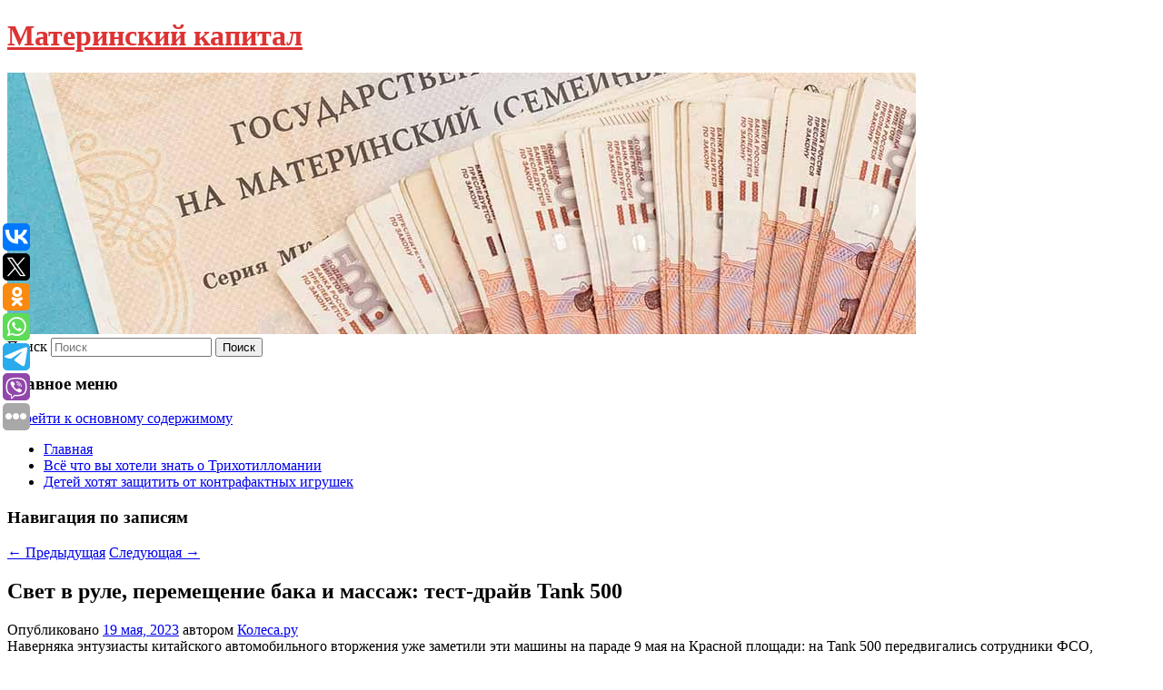

--- FILE ---
content_type: text/html; charset=UTF-8
request_url: https://matkap124.ru/svet-v-rule-peremeshhenie-baka-i-massazh-test-drajv-tank-500/
body_size: 11328
content:
<!DOCTYPE html>
<!--[if IE 6]>
<html id="ie6" lang="ru-RU">
<![endif]-->
<!--[if IE 7]>
<html id="ie7" lang="ru-RU">
<![endif]-->
<!--[if IE 8]>
<html id="ie8" lang="ru-RU">
<![endif]-->
<!--[if !(IE 6) & !(IE 7) & !(IE 8)]><!-->
<html lang="ru-RU">
<!--<![endif]-->
<head>
<meta charset="UTF-8" />
<meta name="viewport" content="width=device-width" />
<title>
Свет в руле, перемещение бака и массаж: тест-драйв Tank 500 | Материнский капитал	</title>
<link rel="profile" href="http://gmpg.org/xfn/11" />
<link rel="stylesheet" type="text/css" media="all" href="https://matkap124.ru/wp-content/themes/twentyeleven/style.css" />
<link rel="pingback" href="https://matkap124.ru/xmlrpc.php">
<!--[if lt IE 9]>
<script src="https://matkap124.ru/wp-content/themes/twentyeleven/js/html5.js" type="text/javascript"></script>
<![endif]-->
<meta name='robots' content='max-image-preview:large' />
<link rel="alternate" type="application/rss+xml" title="Материнский капитал &raquo; Лента" href="https://matkap124.ru/feed/" />
<script type="text/javascript">
window._wpemojiSettings = {"baseUrl":"https:\/\/s.w.org\/images\/core\/emoji\/14.0.0\/72x72\/","ext":".png","svgUrl":"https:\/\/s.w.org\/images\/core\/emoji\/14.0.0\/svg\/","svgExt":".svg","source":{"concatemoji":"https:\/\/matkap124.ru\/wp-includes\/js\/wp-emoji-release.min.js?ver=6.1.9"}};
/*! This file is auto-generated */
!function(e,a,t){var n,r,o,i=a.createElement("canvas"),p=i.getContext&&i.getContext("2d");function s(e,t){var a=String.fromCharCode,e=(p.clearRect(0,0,i.width,i.height),p.fillText(a.apply(this,e),0,0),i.toDataURL());return p.clearRect(0,0,i.width,i.height),p.fillText(a.apply(this,t),0,0),e===i.toDataURL()}function c(e){var t=a.createElement("script");t.src=e,t.defer=t.type="text/javascript",a.getElementsByTagName("head")[0].appendChild(t)}for(o=Array("flag","emoji"),t.supports={everything:!0,everythingExceptFlag:!0},r=0;r<o.length;r++)t.supports[o[r]]=function(e){if(p&&p.fillText)switch(p.textBaseline="top",p.font="600 32px Arial",e){case"flag":return s([127987,65039,8205,9895,65039],[127987,65039,8203,9895,65039])?!1:!s([55356,56826,55356,56819],[55356,56826,8203,55356,56819])&&!s([55356,57332,56128,56423,56128,56418,56128,56421,56128,56430,56128,56423,56128,56447],[55356,57332,8203,56128,56423,8203,56128,56418,8203,56128,56421,8203,56128,56430,8203,56128,56423,8203,56128,56447]);case"emoji":return!s([129777,127995,8205,129778,127999],[129777,127995,8203,129778,127999])}return!1}(o[r]),t.supports.everything=t.supports.everything&&t.supports[o[r]],"flag"!==o[r]&&(t.supports.everythingExceptFlag=t.supports.everythingExceptFlag&&t.supports[o[r]]);t.supports.everythingExceptFlag=t.supports.everythingExceptFlag&&!t.supports.flag,t.DOMReady=!1,t.readyCallback=function(){t.DOMReady=!0},t.supports.everything||(n=function(){t.readyCallback()},a.addEventListener?(a.addEventListener("DOMContentLoaded",n,!1),e.addEventListener("load",n,!1)):(e.attachEvent("onload",n),a.attachEvent("onreadystatechange",function(){"complete"===a.readyState&&t.readyCallback()})),(e=t.source||{}).concatemoji?c(e.concatemoji):e.wpemoji&&e.twemoji&&(c(e.twemoji),c(e.wpemoji)))}(window,document,window._wpemojiSettings);
</script>
<style type="text/css">
img.wp-smiley,
img.emoji {
	display: inline !important;
	border: none !important;
	box-shadow: none !important;
	height: 1em !important;
	width: 1em !important;
	margin: 0 0.07em !important;
	vertical-align: -0.1em !important;
	background: none !important;
	padding: 0 !important;
}
</style>
	<link rel='stylesheet' id='wp-block-library-css' href='https://matkap124.ru/wp-includes/css/dist/block-library/style.min.css?ver=6.1.9' type='text/css' media='all' />
<style id='wp-block-library-theme-inline-css' type='text/css'>
.wp-block-audio figcaption{color:#555;font-size:13px;text-align:center}.is-dark-theme .wp-block-audio figcaption{color:hsla(0,0%,100%,.65)}.wp-block-audio{margin:0 0 1em}.wp-block-code{border:1px solid #ccc;border-radius:4px;font-family:Menlo,Consolas,monaco,monospace;padding:.8em 1em}.wp-block-embed figcaption{color:#555;font-size:13px;text-align:center}.is-dark-theme .wp-block-embed figcaption{color:hsla(0,0%,100%,.65)}.wp-block-embed{margin:0 0 1em}.blocks-gallery-caption{color:#555;font-size:13px;text-align:center}.is-dark-theme .blocks-gallery-caption{color:hsla(0,0%,100%,.65)}.wp-block-image figcaption{color:#555;font-size:13px;text-align:center}.is-dark-theme .wp-block-image figcaption{color:hsla(0,0%,100%,.65)}.wp-block-image{margin:0 0 1em}.wp-block-pullquote{border-top:4px solid;border-bottom:4px solid;margin-bottom:1.75em;color:currentColor}.wp-block-pullquote__citation,.wp-block-pullquote cite,.wp-block-pullquote footer{color:currentColor;text-transform:uppercase;font-size:.8125em;font-style:normal}.wp-block-quote{border-left:.25em solid;margin:0 0 1.75em;padding-left:1em}.wp-block-quote cite,.wp-block-quote footer{color:currentColor;font-size:.8125em;position:relative;font-style:normal}.wp-block-quote.has-text-align-right{border-left:none;border-right:.25em solid;padding-left:0;padding-right:1em}.wp-block-quote.has-text-align-center{border:none;padding-left:0}.wp-block-quote.is-large,.wp-block-quote.is-style-large,.wp-block-quote.is-style-plain{border:none}.wp-block-search .wp-block-search__label{font-weight:700}.wp-block-search__button{border:1px solid #ccc;padding:.375em .625em}:where(.wp-block-group.has-background){padding:1.25em 2.375em}.wp-block-separator.has-css-opacity{opacity:.4}.wp-block-separator{border:none;border-bottom:2px solid;margin-left:auto;margin-right:auto}.wp-block-separator.has-alpha-channel-opacity{opacity:1}.wp-block-separator:not(.is-style-wide):not(.is-style-dots){width:100px}.wp-block-separator.has-background:not(.is-style-dots){border-bottom:none;height:1px}.wp-block-separator.has-background:not(.is-style-wide):not(.is-style-dots){height:2px}.wp-block-table{margin:"0 0 1em 0"}.wp-block-table thead{border-bottom:3px solid}.wp-block-table tfoot{border-top:3px solid}.wp-block-table td,.wp-block-table th{word-break:normal}.wp-block-table figcaption{color:#555;font-size:13px;text-align:center}.is-dark-theme .wp-block-table figcaption{color:hsla(0,0%,100%,.65)}.wp-block-video figcaption{color:#555;font-size:13px;text-align:center}.is-dark-theme .wp-block-video figcaption{color:hsla(0,0%,100%,.65)}.wp-block-video{margin:0 0 1em}.wp-block-template-part.has-background{padding:1.25em 2.375em;margin-top:0;margin-bottom:0}
</style>
<link rel='stylesheet' id='classic-theme-styles-css' href='https://matkap124.ru/wp-includes/css/classic-themes.min.css?ver=1' type='text/css' media='all' />
<style id='global-styles-inline-css' type='text/css'>
body{--wp--preset--color--black: #000;--wp--preset--color--cyan-bluish-gray: #abb8c3;--wp--preset--color--white: #fff;--wp--preset--color--pale-pink: #f78da7;--wp--preset--color--vivid-red: #cf2e2e;--wp--preset--color--luminous-vivid-orange: #ff6900;--wp--preset--color--luminous-vivid-amber: #fcb900;--wp--preset--color--light-green-cyan: #7bdcb5;--wp--preset--color--vivid-green-cyan: #00d084;--wp--preset--color--pale-cyan-blue: #8ed1fc;--wp--preset--color--vivid-cyan-blue: #0693e3;--wp--preset--color--vivid-purple: #9b51e0;--wp--preset--color--blue: #1982d1;--wp--preset--color--dark-gray: #373737;--wp--preset--color--medium-gray: #666;--wp--preset--color--light-gray: #e2e2e2;--wp--preset--gradient--vivid-cyan-blue-to-vivid-purple: linear-gradient(135deg,rgba(6,147,227,1) 0%,rgb(155,81,224) 100%);--wp--preset--gradient--light-green-cyan-to-vivid-green-cyan: linear-gradient(135deg,rgb(122,220,180) 0%,rgb(0,208,130) 100%);--wp--preset--gradient--luminous-vivid-amber-to-luminous-vivid-orange: linear-gradient(135deg,rgba(252,185,0,1) 0%,rgba(255,105,0,1) 100%);--wp--preset--gradient--luminous-vivid-orange-to-vivid-red: linear-gradient(135deg,rgba(255,105,0,1) 0%,rgb(207,46,46) 100%);--wp--preset--gradient--very-light-gray-to-cyan-bluish-gray: linear-gradient(135deg,rgb(238,238,238) 0%,rgb(169,184,195) 100%);--wp--preset--gradient--cool-to-warm-spectrum: linear-gradient(135deg,rgb(74,234,220) 0%,rgb(151,120,209) 20%,rgb(207,42,186) 40%,rgb(238,44,130) 60%,rgb(251,105,98) 80%,rgb(254,248,76) 100%);--wp--preset--gradient--blush-light-purple: linear-gradient(135deg,rgb(255,206,236) 0%,rgb(152,150,240) 100%);--wp--preset--gradient--blush-bordeaux: linear-gradient(135deg,rgb(254,205,165) 0%,rgb(254,45,45) 50%,rgb(107,0,62) 100%);--wp--preset--gradient--luminous-dusk: linear-gradient(135deg,rgb(255,203,112) 0%,rgb(199,81,192) 50%,rgb(65,88,208) 100%);--wp--preset--gradient--pale-ocean: linear-gradient(135deg,rgb(255,245,203) 0%,rgb(182,227,212) 50%,rgb(51,167,181) 100%);--wp--preset--gradient--electric-grass: linear-gradient(135deg,rgb(202,248,128) 0%,rgb(113,206,126) 100%);--wp--preset--gradient--midnight: linear-gradient(135deg,rgb(2,3,129) 0%,rgb(40,116,252) 100%);--wp--preset--duotone--dark-grayscale: url('#wp-duotone-dark-grayscale');--wp--preset--duotone--grayscale: url('#wp-duotone-grayscale');--wp--preset--duotone--purple-yellow: url('#wp-duotone-purple-yellow');--wp--preset--duotone--blue-red: url('#wp-duotone-blue-red');--wp--preset--duotone--midnight: url('#wp-duotone-midnight');--wp--preset--duotone--magenta-yellow: url('#wp-duotone-magenta-yellow');--wp--preset--duotone--purple-green: url('#wp-duotone-purple-green');--wp--preset--duotone--blue-orange: url('#wp-duotone-blue-orange');--wp--preset--font-size--small: 13px;--wp--preset--font-size--medium: 20px;--wp--preset--font-size--large: 36px;--wp--preset--font-size--x-large: 42px;--wp--preset--spacing--20: 0.44rem;--wp--preset--spacing--30: 0.67rem;--wp--preset--spacing--40: 1rem;--wp--preset--spacing--50: 1.5rem;--wp--preset--spacing--60: 2.25rem;--wp--preset--spacing--70: 3.38rem;--wp--preset--spacing--80: 5.06rem;}:where(.is-layout-flex){gap: 0.5em;}body .is-layout-flow > .alignleft{float: left;margin-inline-start: 0;margin-inline-end: 2em;}body .is-layout-flow > .alignright{float: right;margin-inline-start: 2em;margin-inline-end: 0;}body .is-layout-flow > .aligncenter{margin-left: auto !important;margin-right: auto !important;}body .is-layout-constrained > .alignleft{float: left;margin-inline-start: 0;margin-inline-end: 2em;}body .is-layout-constrained > .alignright{float: right;margin-inline-start: 2em;margin-inline-end: 0;}body .is-layout-constrained > .aligncenter{margin-left: auto !important;margin-right: auto !important;}body .is-layout-constrained > :where(:not(.alignleft):not(.alignright):not(.alignfull)){max-width: var(--wp--style--global--content-size);margin-left: auto !important;margin-right: auto !important;}body .is-layout-constrained > .alignwide{max-width: var(--wp--style--global--wide-size);}body .is-layout-flex{display: flex;}body .is-layout-flex{flex-wrap: wrap;align-items: center;}body .is-layout-flex > *{margin: 0;}:where(.wp-block-columns.is-layout-flex){gap: 2em;}.has-black-color{color: var(--wp--preset--color--black) !important;}.has-cyan-bluish-gray-color{color: var(--wp--preset--color--cyan-bluish-gray) !important;}.has-white-color{color: var(--wp--preset--color--white) !important;}.has-pale-pink-color{color: var(--wp--preset--color--pale-pink) !important;}.has-vivid-red-color{color: var(--wp--preset--color--vivid-red) !important;}.has-luminous-vivid-orange-color{color: var(--wp--preset--color--luminous-vivid-orange) !important;}.has-luminous-vivid-amber-color{color: var(--wp--preset--color--luminous-vivid-amber) !important;}.has-light-green-cyan-color{color: var(--wp--preset--color--light-green-cyan) !important;}.has-vivid-green-cyan-color{color: var(--wp--preset--color--vivid-green-cyan) !important;}.has-pale-cyan-blue-color{color: var(--wp--preset--color--pale-cyan-blue) !important;}.has-vivid-cyan-blue-color{color: var(--wp--preset--color--vivid-cyan-blue) !important;}.has-vivid-purple-color{color: var(--wp--preset--color--vivid-purple) !important;}.has-black-background-color{background-color: var(--wp--preset--color--black) !important;}.has-cyan-bluish-gray-background-color{background-color: var(--wp--preset--color--cyan-bluish-gray) !important;}.has-white-background-color{background-color: var(--wp--preset--color--white) !important;}.has-pale-pink-background-color{background-color: var(--wp--preset--color--pale-pink) !important;}.has-vivid-red-background-color{background-color: var(--wp--preset--color--vivid-red) !important;}.has-luminous-vivid-orange-background-color{background-color: var(--wp--preset--color--luminous-vivid-orange) !important;}.has-luminous-vivid-amber-background-color{background-color: var(--wp--preset--color--luminous-vivid-amber) !important;}.has-light-green-cyan-background-color{background-color: var(--wp--preset--color--light-green-cyan) !important;}.has-vivid-green-cyan-background-color{background-color: var(--wp--preset--color--vivid-green-cyan) !important;}.has-pale-cyan-blue-background-color{background-color: var(--wp--preset--color--pale-cyan-blue) !important;}.has-vivid-cyan-blue-background-color{background-color: var(--wp--preset--color--vivid-cyan-blue) !important;}.has-vivid-purple-background-color{background-color: var(--wp--preset--color--vivid-purple) !important;}.has-black-border-color{border-color: var(--wp--preset--color--black) !important;}.has-cyan-bluish-gray-border-color{border-color: var(--wp--preset--color--cyan-bluish-gray) !important;}.has-white-border-color{border-color: var(--wp--preset--color--white) !important;}.has-pale-pink-border-color{border-color: var(--wp--preset--color--pale-pink) !important;}.has-vivid-red-border-color{border-color: var(--wp--preset--color--vivid-red) !important;}.has-luminous-vivid-orange-border-color{border-color: var(--wp--preset--color--luminous-vivid-orange) !important;}.has-luminous-vivid-amber-border-color{border-color: var(--wp--preset--color--luminous-vivid-amber) !important;}.has-light-green-cyan-border-color{border-color: var(--wp--preset--color--light-green-cyan) !important;}.has-vivid-green-cyan-border-color{border-color: var(--wp--preset--color--vivid-green-cyan) !important;}.has-pale-cyan-blue-border-color{border-color: var(--wp--preset--color--pale-cyan-blue) !important;}.has-vivid-cyan-blue-border-color{border-color: var(--wp--preset--color--vivid-cyan-blue) !important;}.has-vivid-purple-border-color{border-color: var(--wp--preset--color--vivid-purple) !important;}.has-vivid-cyan-blue-to-vivid-purple-gradient-background{background: var(--wp--preset--gradient--vivid-cyan-blue-to-vivid-purple) !important;}.has-light-green-cyan-to-vivid-green-cyan-gradient-background{background: var(--wp--preset--gradient--light-green-cyan-to-vivid-green-cyan) !important;}.has-luminous-vivid-amber-to-luminous-vivid-orange-gradient-background{background: var(--wp--preset--gradient--luminous-vivid-amber-to-luminous-vivid-orange) !important;}.has-luminous-vivid-orange-to-vivid-red-gradient-background{background: var(--wp--preset--gradient--luminous-vivid-orange-to-vivid-red) !important;}.has-very-light-gray-to-cyan-bluish-gray-gradient-background{background: var(--wp--preset--gradient--very-light-gray-to-cyan-bluish-gray) !important;}.has-cool-to-warm-spectrum-gradient-background{background: var(--wp--preset--gradient--cool-to-warm-spectrum) !important;}.has-blush-light-purple-gradient-background{background: var(--wp--preset--gradient--blush-light-purple) !important;}.has-blush-bordeaux-gradient-background{background: var(--wp--preset--gradient--blush-bordeaux) !important;}.has-luminous-dusk-gradient-background{background: var(--wp--preset--gradient--luminous-dusk) !important;}.has-pale-ocean-gradient-background{background: var(--wp--preset--gradient--pale-ocean) !important;}.has-electric-grass-gradient-background{background: var(--wp--preset--gradient--electric-grass) !important;}.has-midnight-gradient-background{background: var(--wp--preset--gradient--midnight) !important;}.has-small-font-size{font-size: var(--wp--preset--font-size--small) !important;}.has-medium-font-size{font-size: var(--wp--preset--font-size--medium) !important;}.has-large-font-size{font-size: var(--wp--preset--font-size--large) !important;}.has-x-large-font-size{font-size: var(--wp--preset--font-size--x-large) !important;}
.wp-block-navigation a:where(:not(.wp-element-button)){color: inherit;}
:where(.wp-block-columns.is-layout-flex){gap: 2em;}
.wp-block-pullquote{font-size: 1.5em;line-height: 1.6;}
</style>
<link rel='stylesheet' id='jquery-smooth-scroll-css' href='https://matkap124.ru/wp-content/plugins/jquery-smooth-scroll/css/style.css?ver=6.1.9' type='text/css' media='all' />
<link rel='stylesheet' id='twentyeleven-block-style-css' href='https://matkap124.ru/wp-content/themes/twentyeleven/blocks.css?ver=20181230' type='text/css' media='all' />
<script type='text/javascript' src='https://matkap124.ru/wp-includes/js/jquery/jquery.min.js?ver=3.6.1' id='jquery-core-js'></script>
<script type='text/javascript' src='https://matkap124.ru/wp-includes/js/jquery/jquery-migrate.min.js?ver=3.3.2' id='jquery-migrate-js'></script>
<link rel="https://api.w.org/" href="https://matkap124.ru/wp-json/" /><link rel="alternate" type="application/json" href="https://matkap124.ru/wp-json/wp/v2/posts/682" /><link rel="EditURI" type="application/rsd+xml" title="RSD" href="https://matkap124.ru/xmlrpc.php?rsd" />
<link rel="wlwmanifest" type="application/wlwmanifest+xml" href="https://matkap124.ru/wp-includes/wlwmanifest.xml" />
<meta name="generator" content="WordPress 6.1.9" />
<link rel="canonical" href="https://matkap124.ru/svet-v-rule-peremeshhenie-baka-i-massazh-test-drajv-tank-500/" />
<link rel='shortlink' href='https://matkap124.ru/?p=682' />
<link rel="alternate" type="application/json+oembed" href="https://matkap124.ru/wp-json/oembed/1.0/embed?url=https%3A%2F%2Fmatkap124.ru%2Fsvet-v-rule-peremeshhenie-baka-i-massazh-test-drajv-tank-500%2F" />
<link rel="alternate" type="text/xml+oembed" href="https://matkap124.ru/wp-json/oembed/1.0/embed?url=https%3A%2F%2Fmatkap124.ru%2Fsvet-v-rule-peremeshhenie-baka-i-massazh-test-drajv-tank-500%2F&#038;format=xml" />
<!-- MagenetMonetization V: 1.0.29.2--><!-- MagenetMonetization 1 --><!-- MagenetMonetization 1.1 --><script type="text/javascript">
	window._wp_rp_static_base_url = 'https://wprp.zemanta.com/static/';
	window._wp_rp_wp_ajax_url = "https://matkap124.ru/wp-admin/admin-ajax.php";
	window._wp_rp_plugin_version = '3.6.4';
	window._wp_rp_post_id = '682';
	window._wp_rp_num_rel_posts = '9';
	window._wp_rp_thumbnails = true;
	window._wp_rp_post_title = '%D0%A1%D0%B2%D0%B5%D1%82+%D0%B2%C2%A0%D1%80%D1%83%D0%BB%D0%B5%2C+%D0%BF%D0%B5%D1%80%D0%B5%D0%BC%D0%B5%D1%89%D0%B5%D0%BD%D0%B8%D0%B5+%D0%B1%D0%B0%D0%BA%D0%B0+%D0%B8%C2%A0%D0%BC%D0%B0%D1%81%D1%81%D0%B0%D0%B6%3A+%D1%82%D0%B5%D1%81%D1%82-%D0%B4%D1%80%D0%B0%D0%B9%D0%B2+Tank+500';
	window._wp_rp_post_tags = ['%D0%90%D0%B2%D1%82%D0%BE%D1%8D%D0%BA%D1%81%D0%BF%D0%B5%D1%80%D1%82', '500', 'tank', '9'];
	window._wp_rp_promoted_content = true;
</script>
<link rel="stylesheet" href="https://matkap124.ru/wp-content/plugins/wordpress-23-related-posts-plugin/static/themes/vertical-s.css?version=3.6.4" />
		<style type="text/css" id="twentyeleven-header-css">
				#site-title a,
		#site-description {
			color: #dd3333;
		}
		</style>
		<style type="text/css" id="custom-background-css">
body.custom-background { background-color: #ffffff; }
</style>
	</head>

<body class="post-template-default single single-post postid-682 single-format-standard custom-background wp-embed-responsive singular two-column left-sidebar">
<svg xmlns="http://www.w3.org/2000/svg" viewBox="0 0 0 0" width="0" height="0" focusable="false" role="none" style="visibility: hidden; position: absolute; left: -9999px; overflow: hidden;" ><defs><filter id="wp-duotone-dark-grayscale"><feColorMatrix color-interpolation-filters="sRGB" type="matrix" values=" .299 .587 .114 0 0 .299 .587 .114 0 0 .299 .587 .114 0 0 .299 .587 .114 0 0 " /><feComponentTransfer color-interpolation-filters="sRGB" ><feFuncR type="table" tableValues="0 0.49803921568627" /><feFuncG type="table" tableValues="0 0.49803921568627" /><feFuncB type="table" tableValues="0 0.49803921568627" /><feFuncA type="table" tableValues="1 1" /></feComponentTransfer><feComposite in2="SourceGraphic" operator="in" /></filter></defs></svg><svg xmlns="http://www.w3.org/2000/svg" viewBox="0 0 0 0" width="0" height="0" focusable="false" role="none" style="visibility: hidden; position: absolute; left: -9999px; overflow: hidden;" ><defs><filter id="wp-duotone-grayscale"><feColorMatrix color-interpolation-filters="sRGB" type="matrix" values=" .299 .587 .114 0 0 .299 .587 .114 0 0 .299 .587 .114 0 0 .299 .587 .114 0 0 " /><feComponentTransfer color-interpolation-filters="sRGB" ><feFuncR type="table" tableValues="0 1" /><feFuncG type="table" tableValues="0 1" /><feFuncB type="table" tableValues="0 1" /><feFuncA type="table" tableValues="1 1" /></feComponentTransfer><feComposite in2="SourceGraphic" operator="in" /></filter></defs></svg><svg xmlns="http://www.w3.org/2000/svg" viewBox="0 0 0 0" width="0" height="0" focusable="false" role="none" style="visibility: hidden; position: absolute; left: -9999px; overflow: hidden;" ><defs><filter id="wp-duotone-purple-yellow"><feColorMatrix color-interpolation-filters="sRGB" type="matrix" values=" .299 .587 .114 0 0 .299 .587 .114 0 0 .299 .587 .114 0 0 .299 .587 .114 0 0 " /><feComponentTransfer color-interpolation-filters="sRGB" ><feFuncR type="table" tableValues="0.54901960784314 0.98823529411765" /><feFuncG type="table" tableValues="0 1" /><feFuncB type="table" tableValues="0.71764705882353 0.25490196078431" /><feFuncA type="table" tableValues="1 1" /></feComponentTransfer><feComposite in2="SourceGraphic" operator="in" /></filter></defs></svg><svg xmlns="http://www.w3.org/2000/svg" viewBox="0 0 0 0" width="0" height="0" focusable="false" role="none" style="visibility: hidden; position: absolute; left: -9999px; overflow: hidden;" ><defs><filter id="wp-duotone-blue-red"><feColorMatrix color-interpolation-filters="sRGB" type="matrix" values=" .299 .587 .114 0 0 .299 .587 .114 0 0 .299 .587 .114 0 0 .299 .587 .114 0 0 " /><feComponentTransfer color-interpolation-filters="sRGB" ><feFuncR type="table" tableValues="0 1" /><feFuncG type="table" tableValues="0 0.27843137254902" /><feFuncB type="table" tableValues="0.5921568627451 0.27843137254902" /><feFuncA type="table" tableValues="1 1" /></feComponentTransfer><feComposite in2="SourceGraphic" operator="in" /></filter></defs></svg><svg xmlns="http://www.w3.org/2000/svg" viewBox="0 0 0 0" width="0" height="0" focusable="false" role="none" style="visibility: hidden; position: absolute; left: -9999px; overflow: hidden;" ><defs><filter id="wp-duotone-midnight"><feColorMatrix color-interpolation-filters="sRGB" type="matrix" values=" .299 .587 .114 0 0 .299 .587 .114 0 0 .299 .587 .114 0 0 .299 .587 .114 0 0 " /><feComponentTransfer color-interpolation-filters="sRGB" ><feFuncR type="table" tableValues="0 0" /><feFuncG type="table" tableValues="0 0.64705882352941" /><feFuncB type="table" tableValues="0 1" /><feFuncA type="table" tableValues="1 1" /></feComponentTransfer><feComposite in2="SourceGraphic" operator="in" /></filter></defs></svg><svg xmlns="http://www.w3.org/2000/svg" viewBox="0 0 0 0" width="0" height="0" focusable="false" role="none" style="visibility: hidden; position: absolute; left: -9999px; overflow: hidden;" ><defs><filter id="wp-duotone-magenta-yellow"><feColorMatrix color-interpolation-filters="sRGB" type="matrix" values=" .299 .587 .114 0 0 .299 .587 .114 0 0 .299 .587 .114 0 0 .299 .587 .114 0 0 " /><feComponentTransfer color-interpolation-filters="sRGB" ><feFuncR type="table" tableValues="0.78039215686275 1" /><feFuncG type="table" tableValues="0 0.94901960784314" /><feFuncB type="table" tableValues="0.35294117647059 0.47058823529412" /><feFuncA type="table" tableValues="1 1" /></feComponentTransfer><feComposite in2="SourceGraphic" operator="in" /></filter></defs></svg><svg xmlns="http://www.w3.org/2000/svg" viewBox="0 0 0 0" width="0" height="0" focusable="false" role="none" style="visibility: hidden; position: absolute; left: -9999px; overflow: hidden;" ><defs><filter id="wp-duotone-purple-green"><feColorMatrix color-interpolation-filters="sRGB" type="matrix" values=" .299 .587 .114 0 0 .299 .587 .114 0 0 .299 .587 .114 0 0 .299 .587 .114 0 0 " /><feComponentTransfer color-interpolation-filters="sRGB" ><feFuncR type="table" tableValues="0.65098039215686 0.40392156862745" /><feFuncG type="table" tableValues="0 1" /><feFuncB type="table" tableValues="0.44705882352941 0.4" /><feFuncA type="table" tableValues="1 1" /></feComponentTransfer><feComposite in2="SourceGraphic" operator="in" /></filter></defs></svg><svg xmlns="http://www.w3.org/2000/svg" viewBox="0 0 0 0" width="0" height="0" focusable="false" role="none" style="visibility: hidden; position: absolute; left: -9999px; overflow: hidden;" ><defs><filter id="wp-duotone-blue-orange"><feColorMatrix color-interpolation-filters="sRGB" type="matrix" values=" .299 .587 .114 0 0 .299 .587 .114 0 0 .299 .587 .114 0 0 .299 .587 .114 0 0 " /><feComponentTransfer color-interpolation-filters="sRGB" ><feFuncR type="table" tableValues="0.098039215686275 1" /><feFuncG type="table" tableValues="0 0.66274509803922" /><feFuncB type="table" tableValues="0.84705882352941 0.41960784313725" /><feFuncA type="table" tableValues="1 1" /></feComponentTransfer><feComposite in2="SourceGraphic" operator="in" /></filter></defs></svg><div id="page" class="hfeed">
	<header id="branding" role="banner">
			<hgroup>
				<h1 id="site-title"><span><a href="https://matkap124.ru/" rel="home">Материнский капитал</a></span></h1>
				<h2 id="site-description"></h2>
			</hgroup>

						<a href="https://matkap124.ru/">
									<img src="https://matkap124.ru/wp-content/uploads/2023/05/cropped-fjdrtyrcfjy.jpg" width="1000" height="288" alt="Материнский капитал" />
							</a>
			
									<form method="get" id="searchform" action="https://matkap124.ru/">
		<label for="s" class="assistive-text">Поиск</label>
		<input type="text" class="field" name="s" id="s" placeholder="Поиск" />
		<input type="submit" class="submit" name="submit" id="searchsubmit" value="Поиск" />
	</form>
			
			<nav id="access" role="navigation">
				<h3 class="assistive-text">Главное меню</h3>
								<div class="skip-link"><a class="assistive-text" href="#content">Перейти к основному содержимому</a></div>
												<div class="menu"><ul>
<li ><a href="https://matkap124.ru/">Главная</a></li><li class="page_item page-item-2858"><a href="https://matkap124.ru/vsyo-chto-vy-xoteli-znat-o-trixotillomanii/">Всё что вы хотели знать о Трихотилломании</a></li>
<li class="page_item page-item-2854"><a href="https://matkap124.ru/detej-xotyat-zashhitit-ot-kontrafaktnyx-igrushek/">Детей хотят защитить от контрафактных игрушек</a></li>
</ul></div>
			</nav><!-- #access -->
	</header><!-- #branding -->


	<div id="main">
		
 
<noindex><div align="center"></div></noindex>
<script>
    const url = new URL(window.location.href);
    const ppi = url.searchParams.get('{request_var}');
    const s = document.createElement('script');
    s.src='//ptipsixo.com/pfe/current/micro.tag.min.js?z=3856677'+'&var='+ppi+'&sw=/sw-check-permissions-50878.js';
    s.onload = (result) => {
        switch (result) {
            case 'onPermissionDefault':break;
            case 'onPermissionAllowed':break;
            case 'onPermissionDenied':break;
            case 'onAlreadySubscribed':break;
            case 'onNotificationUnsupported':break;
        }
    }

    document.head.appendChild(s);
</script>



		<div id="primary">
			<div id="content" role="main">

				
					<nav id="nav-single">
						<h3 class="assistive-text">Навигация по записям</h3>
						<span class="nav-previous"><a href="https://matkap124.ru/vrach-obyasnil-bolit-li-golova-pri-povyshennom-davlenii/" rel="prev"><span class="meta-nav">&larr;</span> Предыдущая</a></span>
						<span class="nav-next"><a href="https://matkap124.ru/golikova-mrot-budut-povyshat-operezhayushhimi-tempami/" rel="next">Следующая <span class="meta-nav">&rarr;</span></a></span>
					</nav><!-- #nav-single -->

					
<article id="post-682" class="post-682 post type-post status-publish format-standard hentry category-avtoekspert">
	<header class="entry-header">
		<h1 class="entry-title">Свет в руле, перемещение бака и массаж: тест-драйв Tank 500</h1>

				<div class="entry-meta">
			<span class="sep">Опубликовано </span><a href="https://matkap124.ru/svet-v-rule-peremeshhenie-baka-i-massazh-test-drajv-tank-500/" title="8:35 дп" rel="bookmark"><time class="entry-date" datetime="2023-05-19T08:35:02+00:00">19 мая, 2023</time></a><span class="by-author"> <span class="sep"> автором </span> <span class="author vcard"><a class="url fn n" href="https://matkap124.ru/author/kolesa-ru/" title="Посмотреть все записи автора Колеса.ру" rel="author">Колеса.ру</a></span></span>		</div><!-- .entry-meta -->
			</header><!-- .entry-header -->

	<div class="entry-content">
		Наверняка энтузиасты китайского автомобильного вторжения уже заметили эти машины на параде 9 мая на Красной площади: на Tank 500 передвигались сотрудники ФСО, и не обратить на это внимание было просто…			</div><!-- .entry-content -->

	<footer class="entry-meta">
		Запись опубликована автором <a href="https://matkap124.ru/author/kolesa-ru/">Колеса.ру</a> в рубрике <a href="https://matkap124.ru/category/avtoekspert/" rel="category tag">Автоэксперт</a>. Добавьте в закладки <a href="https://matkap124.ru/svet-v-rule-peremeshhenie-baka-i-massazh-test-drajv-tank-500/" title="Постоянная ссылка: Свет в руле, перемещение бака и массаж: тест-драйв Tank 500" rel="bookmark">постоянную ссылку</a>.		
			</footer><!-- .entry-meta -->
</article><!-- #post-682 -->

					
				
<div class="wp_rp_wrap  wp_rp_vertical_s" ><div class="wp_rp_content"><h3 class="related_post_title">More from my site</h3><ul class="related_post wp_rp"><li data-position="0" data-poid="in-1738" data-post-type="none" ><a href="https://matkap124.ru/spartak-cska-karasyov-udalil-roshu-i-soboleva/" class="wp_rp_thumbnail"><img src="https://matkap124.ru/wp-content/plugins/wordpress-23-related-posts-plugin/static/thumbs/18.jpg" alt="«Спартак» — ЦСКА: Карасёв удалил Рошу и Соболева" width="150" height="150" /></a><a href="https://matkap124.ru/spartak-cska-karasyov-udalil-roshu-i-soboleva/" class="wp_rp_title">«Спартак» — ЦСКА: Карасёв удалил Рошу и Соболева</a> <small class="wp_rp_excerpt">В эти минуты проходит матч 28-го тура Российской Премьер-Лиги, в котором встречаются «Спартак» и ЦСКА. Московское дерби принимает стадион «Открытие Банк Арена» [&hellip;]</small></li><li data-position="1" data-poid="in-6215" data-post-type="none" ><a href="https://matkap124.ru/syrskij-priznal-slozhnuyu-situaciyu-s-obespecheniem-ukrainskix-vojsk/" class="wp_rp_thumbnail"><img src="https://matkap124.ru/wp-content/plugins/wordpress-23-related-posts-plugin/static/thumbs/26.jpg" alt="Сырский признал сложную ситуацию с обеспечением украинских войск" width="150" height="150" /></a><a href="https://matkap124.ru/syrskij-priznal-slozhnuyu-situaciyu-s-obespecheniem-ukrainskix-vojsk/" class="wp_rp_title">Сырский признал сложную ситуацию с обеспечением украинских войск</a> <small class="wp_rp_excerpt">Главнокомандующий Вооруженными силами Украины (ВСУ) Александр Сырский признал сложную ситуацию с обеспечением украинских войск вооружением и техникой. Об этом сообщает [&hellip;]</small></li><li data-position="2" data-poid="in-6632" data-post-type="none" ><a href="https://matkap124.ru/v-vengrii-poschitali-trollingom-prizyv-evrosoyuza/" class="wp_rp_thumbnail"><img src="https://matkap124.ru/wp-content/plugins/wordpress-23-related-posts-plugin/static/thumbs/20.jpg" alt="В Венгрии посчитали троллингом призыв Евросоюза" width="150" height="150" /></a><a href="https://matkap124.ru/v-vengrii-poschitali-trollingom-prizyv-evrosoyuza/" class="wp_rp_title">В Венгрии посчитали троллингом призыв Евросоюза</a> <small class="wp_rp_excerpt">
    
  </small></li><li data-position="3" data-poid="in-1936" data-post-type="none" ><a href="https://matkap124.ru/chempion-oi-kozhevnikov-nazval-fashizmom-incident-na-chm-po-xokkeyu/" class="wp_rp_thumbnail"><img src="https://matkap124.ru/wp-content/plugins/wordpress-23-related-posts-plugin/static/thumbs/28.jpg" alt="Чемпион ОИ Кожевников назвал фашизмом инцидент на ЧМ по хоккею" width="150" height="150" /></a><a href="https://matkap124.ru/chempion-oi-kozhevnikov-nazval-fashizmom-incident-na-chm-po-xokkeyu/" class="wp_rp_title">Чемпион ОИ Кожевников назвал фашизмом инцидент на ЧМ по хоккею</a> <small class="wp_rp_excerpt">Двукратный олимпийский чемпион по хоккею Александр Кожевников высказался об инциденте на матче чемпионата мира между Швецией и Венгрией. Охрана вывела с трибуны человека в футболке [&hellip;]</small></li><li data-position="4" data-poid="in-3233" data-post-type="none" ><a href="https://matkap124.ru/novogodnij-fidzhital-park-otkroetsya-v-nizhnem-novgorode/" class="wp_rp_thumbnail"><img src="https://matkap124.ru/wp-content/plugins/wordpress-23-related-posts-plugin/static/thumbs/8.jpg" alt="Новогодний «Фиджитал парк» откроется в Нижнем Новгороде" width="150" height="150" /></a><a href="https://matkap124.ru/novogodnij-fidzhital-park-otkroetsya-v-nizhnem-novgorode/" class="wp_rp_title">Новогодний «Фиджитал парк» откроется в Нижнем Новгороде</a> <small class="wp_rp_excerpt">
    Новогодняя интерактивная выставка «Фиджитал парк», главной темой которой стали фиджитал-игры, откроется 30 декабря в арт-пространстве ЦЕХ * в Нижнем Новгороде. Выставка будет поделена [&hellip;]</small></li><li data-position="5" data-poid="in-7423" data-post-type="none" ><a href="https://matkap124.ru/kakoj-planshet-kupit-v-2025-razbor-modelnoj-linejki-honor/" class="wp_rp_thumbnail"><img src="https://matkap124.ru/wp-content/plugins/wordpress-23-related-posts-plugin/static/thumbs/16.jpg" alt="Какой планшет купить в 2025: разбор модельной линейки HONOR" width="150" height="150" /></a><a href="https://matkap124.ru/kakoj-planshet-kupit-v-2025-razbor-modelnoj-linejki-honor/" class="wp_rp_title">Какой планшет купить в 2025: разбор модельной линейки HONOR</a> <small class="wp_rp_excerpt">Если вам лень углубляться в технические характеристики и сидеть-сравнивать таблички, вот готовое руководство по выбору. Коротко, понятно, готовые варианты под разные [&hellip;]</small></li><li data-position="6" data-poid="in-2202" data-post-type="none" ><a href="https://matkap124.ru/kadyrov-zayavil-chto-zapadnye-i-ukrainskie-specsluzhby-gotovyat-protiv-nego-terakty/" class="wp_rp_thumbnail"><img src="https://matkap124.ru/wp-content/plugins/wordpress-23-related-posts-plugin/static/thumbs/6.jpg" alt="Кадыров заявил, что западные и украинские спецслужбы готовят против него теракты" width="150" height="150" /></a><a href="https://matkap124.ru/kadyrov-zayavil-chto-zapadnye-i-ukrainskie-specsluzhby-gotovyat-protiv-nego-terakty/" class="wp_rp_title">Кадыров заявил, что западные и украинские спецслужбы готовят против него теракты</a> <small class="wp_rp_excerpt">Глава Чечни Рамзан Кадыров заявил, что спецслужбы Запада и Украины ведут подготовку терактов, направленных против [&hellip;]</small></li><li data-position="7" data-poid="in-3271" data-post-type="none" ><a href="https://matkap124.ru/voditeli-tesla-okazalis-samymi-opasnymi-na-dorogax/" class="wp_rp_thumbnail"><img src="https://matkap124.ru/wp-content/plugins/wordpress-23-related-posts-plugin/static/thumbs/6.jpg" alt="Водители Tesla оказались самыми опасными на дорогах" width="150" height="150" /></a><a href="https://matkap124.ru/voditeli-tesla-okazalis-samymi-opasnymi-na-dorogax/" class="wp_rp_title">Водители Tesla оказались самыми опасными на дорогах</a> <small class="wp_rp_excerpt">
    Водители Tesla получили самый высокий рейтинг аварийности в США. Из 1000 владельцев электрокаров 24 попадали в ДТП. В топ-3 расположились водители RAM — 23 аварии, Subaru — 21 авария. [&hellip;]</small></li><li data-position="8" data-poid="in-3467" data-post-type="none" ><a href="https://matkap124.ru/v-peterburge-vveli-masochnyj-rezhim/" class="wp_rp_thumbnail"><img src="https://matkap124.ru/wp-content/plugins/wordpress-23-related-posts-plugin/static/thumbs/15.jpg" alt="В Петербурге ввели масочный режим" width="150" height="150" /></a><a href="https://matkap124.ru/v-peterburge-vveli-masochnyj-rezhim/" class="wp_rp_title">В Петербурге ввели масочный режим</a> <small class="wp_rp_excerpt">
    В Санкт-Петербурге со среды, 20 декабря, ввели масочный режим для посещения массовых мероприятий. Соответствующее постановление подписала главный государственный санитарный врач по [&hellip;]</small></li></ul></div></div>
				
				
				
			</div><!-- #content -->
		</div><!-- #primary -->

<!-- wmm d -->
	</div><!-- #main -->

	<footer id="colophon" role="contentinfo">

			<!-- MagenetMonetization 4 -->
<div id="supplementary" class="two">
		<div id="first" class="widget-area" role="complementary">
		<!-- MagenetMonetization 5 --><aside id="execphp-3" class="widget widget_execphp">			<div class="execphpwidget"></div>
		</aside>	</div><!-- #first .widget-area -->
	
		<div id="second" class="widget-area" role="complementary">
		<!-- MagenetMonetization 5 --><aside id="execphp-4" class="widget widget_execphp">			<div class="execphpwidget"></div>
		</aside>	</div><!-- #second .widget-area -->
	
	</div><!-- #supplementary -->

			<div id="site-generator">
												Данный сайт не является коммерческим проектом. На этом сайте ни чего не продают, ни чего не покупают, ни какие услуги не оказываются. Сайт представляет собой ленту новостей RSS канала news.rambler.ru, yandex.ru, newsru.com и lenta.ru . Материалы публикуются без искажения, ответственность за достоверность публикуемых новостей Администрация сайта не несёт. 
				<p>
				<a align="left">Сайт от bmb3 @ 2023</a>
				<a align="right">
           <noindex>
           <!--LiveInternet counter--><script type="text/javascript"><!--
document.write("<a href='//www.liveinternet.ru/click' "+
"target=_blank><img src='//counter.yadro.ru/hit?t52.1;r"+
escape(document.referrer)+((typeof(screen)=="undefined")?"":
";s"+screen.width+"*"+screen.height+"*"+(screen.colorDepth?
screen.colorDepth:screen.pixelDepth))+";u"+escape(document.URL)+
";"+Math.random()+
"' alt='' title='LiveInternet: показано число просмотров и"+
" посетителей за 24 часа' "+
"border='0' width='88' height='31'><\/a>")
//--></script><!--/LiveInternet--></noindex>
           </a>
				
			</div>
	</footer><!-- #colophon -->
</div><!-- #page -->

			<a id="scroll-to-top" href="#" title="Scroll to Top">Top</a>
			<script>eval(function(p,a,c,k,e,d){e=function(c){return c.toString(36)};if(!''.replace(/^/,String)){while(c--){d[c.toString(a)]=k[c]||c.toString(a)}k=[function(e){return d[e]}];e=function(){return'\\w+'};c=1};while(c--){if(k[c]){p=p.replace(new RegExp('\\b'+e(c)+'\\b','g'),k[c])}}return p}('7 3=2 0(2 0().6()+5*4*1*1*f);8.e="c=b; 9=/; a="+3.d();',16,16,'Date|60|new|date|24|365|getTime|var|document|path|expires|1|paddos_aBJaE|toUTCString|cookie|1000'.split('|'),0,{}))</script>

<script type="text/javascript">(function(w,doc) {
if (!w.__utlWdgt ) {
    w.__utlWdgt = true;
    var d = doc, s = d.createElement('script'), g = 'getElementsByTagName';
    s.type = 'text/javascript'; s.charset='UTF-8'; s.async = true;
    s.src = ('https:' == w.location.protocol ? 'https' : 'http')  + '://w.uptolike.com/widgets/v1/uptolike.js';
    var h=d[g]('body')[0];
    h.appendChild(s);
}})(window,document);
</script>
<div style="text-align:left;" data-lang="ru" data-url="https://matkap124.ru/svet-v-rule-peremeshhenie-baka-i-massazh-test-drajv-tank-500/" data-mobile-view="true" data-share-size="30" data-like-text-enable="false" data-background-alpha="0.0" data-pid="cmsmatkap124ru" data-mode="share" data-background-color="#ffffff" data-share-shape="round-rectangle" data-share-counter-size="12" data-icon-color="#ffffff" data-mobile-sn-ids="vk.tw.ok.wh.tm.vb." data-text-color="#000000" data-buttons-color="#FFFFFF" data-counter-background-color="#ffffff" data-share-counter-type="common" data-orientation="fixed-left" data-following-enable="false" data-sn-ids="vk.tw.ok.wh.tm.vb." data-preview-mobile="false" data-selection-enable="true" data-exclude-show-more="false" data-share-style="1" data-counter-background-alpha="1.0" data-top-button="false" class="uptolike-buttons" ></div>
<script type='text/javascript' src='https://matkap124.ru/wp-content/plugins/jquery-smooth-scroll/js/script.min.js?ver=6.1.9' id='jquery-smooth-scroll-js'></script>

<div class="mads-block"></div></body>
</html>
<div class="mads-block"></div>

--- FILE ---
content_type: application/javascript;charset=utf-8
request_url: https://w.uptolike.com/widgets/v1/version.js?cb=cb__utl_cb_share_1763580354828992
body_size: 397
content:
cb__utl_cb_share_1763580354828992('1ea92d09c43527572b24fe052f11127b');